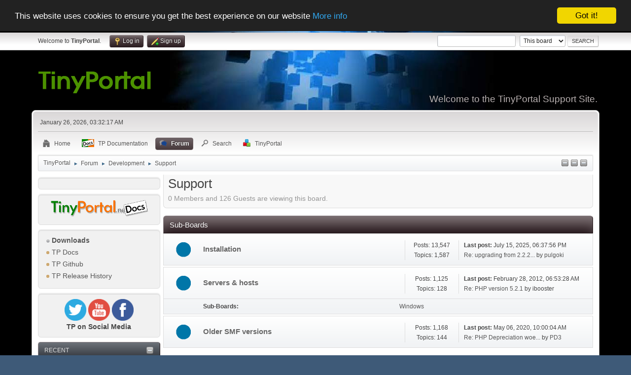

--- FILE ---
content_type: text/html; charset=UTF-8
request_url: https://www.tinyportal.net/index.php?PHPSESSID=3508fa7186f26d05fbeac9dd258efc38&board=25.0;sort=last_post
body_size: 11654
content:
<!DOCTYPE html>
<html lang="en-US">
<head>
	<meta charset="UTF-8">
	<link rel="stylesheet" href="https://www.tinyportal.net/Themes/tinyportal-theme/css/index.css?smf216_1755542509">
	<link rel="stylesheet" href="https://www.tinyportal.net/Themes/default/css/jquery.sceditor.css?smf216_1755542509">
	<link rel="stylesheet" href="https://www.tinyportal.net/Themes/default/css/topicsolved.css?smf216_1755542509">
	<link rel="stylesheet" href="https://www.tinyportal.net/Themes/tinyportal-theme/css/responsive.css?smf216_1755542509">
	<style>
	.postarea .bbc_img, .list_posts .bbc_img, .post .inner .bbc_img, form#reported_posts .bbc_img, #preview_body .bbc_img { max-width: min(100%,600px); }
	
	.postarea .bbc_img, .list_posts .bbc_img, .post .inner .bbc_img, form#reported_posts .bbc_img, #preview_body .bbc_img { max-height: 600px; }
	
			#top_section .inner_wrap, #wrapper, #header, #footer .inner_wrap
			{
				max-width:90%;
				width: unset;
			}
			#footer, #top_section
			{
				padding-left: 2px;
				padding-right: 2px;
			}
			@media screen and (max-width: 1200px)
			{
				#top_section .inner_wrap, #wrapper, #header, #footer .inner_wrap
				{
					max-width: unset;
					width: 100%;
				}
			}
		
	
	</style>
	<script>
		var smf_theme_url = "https://www.tinyportal.net/Themes/tinyportal-theme";
		var smf_default_theme_url = "https://www.tinyportal.net/Themes/default";
		var smf_images_url = "https://www.tinyportal.net/Themes/tinyportal-theme/images";
		var smf_smileys_url = "https://www.tinyportal.net/Smileys";
		var smf_smiley_sets = "default,aaron,akyhne,alive";
		var smf_smiley_sets_default = "alive";
		var smf_avatars_url = "https://www.tinyportal.net/avatars";
		var smf_scripturl = "https://www.tinyportal.net/index.php?PHPSESSID=3508fa7186f26d05fbeac9dd258efc38&amp;";
		var smf_iso_case_folding = false;
		var smf_charset = "UTF-8";
		var smf_session_id = "5eb95df6683ee15eaa3cabece9b8146b";
		var smf_session_var = "a60b1f9dda";
		var smf_member_id = 0;
		var ajax_notification_text = 'Loading...';
		var help_popup_heading_text = 'A little lost? Let me explain:';
		var banned_text = 'Sorry Guest, you are banned from using this forum!';
		var smf_txt_expand = 'Expand';
		var smf_txt_shrink = 'Shrink';
		var smf_collapseAlt = 'Hide';
		var smf_expandAlt = 'Show';
		var smf_quote_expand = false;
		var allow_xhjr_credentials = true;
	</script>
	<script src="https://ajax.googleapis.com/ajax/libs/jquery/3.6.3/jquery.min.js"></script>
	<script src="https://www.tinyportal.net/Themes/default/scripts/smf_jquery_plugins.js?smf216_1755542509"></script>
	<script src="https://www.tinyportal.net/Themes/default/scripts/script.js?smf216_1755542509"></script>
	<script src="https://www.tinyportal.net/Themes/tinyportal-theme/scripts/theme.js?smf216_1755542509"></script>
	<script src="https://www.tinyportal.net/Themes/default/scripts/topic.js?smf216_1755542509"></script>
	<script>
	var smf_you_sure ='Are you sure you want to do this?';
	</script>
	<title>Support</title>
	<meta name="viewport" content="width=device-width, initial-scale=1">
	<meta property="og:site_name" content="TinyPortal">
	<meta property="og:title" content="Support">
	<meta name="keywords" content="Tinyportal, Support, portal, code, CMS, help, SMF, themes, design, ">
	<meta property="og:url" content="https://www.tinyportal.net/index.php?PHPSESSID=3508fa7186f26d05fbeac9dd258efc38&amp;board=25.0">
	<meta property="og:image" content="https://www.tinyportal.net//Themes/tinyportal-theme/images/tpogimage.png">
	<meta property="og:description" content="Support">
	<meta name="description" content="Support">
	<meta name="theme-color" content="#557EA0">
	<meta name="robots" content="noindex">
	<link rel="canonical" href="https://www.tinyportal.net/index.php?board=25.0">
	<link rel="help" href="https://www.tinyportal.net/index.php?PHPSESSID=3508fa7186f26d05fbeac9dd258efc38&amp;action=help">
	<link rel="contents" href="https://www.tinyportal.net/index.php?PHPSESSID=3508fa7186f26d05fbeac9dd258efc38&amp;">
	<link rel="search" href="https://www.tinyportal.net/index.php?PHPSESSID=3508fa7186f26d05fbeac9dd258efc38&amp;action=search">
	<link rel="alternate" type="application/rss+xml" title="TinyPortal - RSS" href="https://www.tinyportal.net/index.php?PHPSESSID=3508fa7186f26d05fbeac9dd258efc38&amp;action=.xml;type=rss2;board=25">
	<link rel="alternate" type="application/atom+xml" title="TinyPortal - Atom" href="https://www.tinyportal.net/index.php?PHPSESSID=3508fa7186f26d05fbeac9dd258efc38&amp;action=.xml;type=atom;board=25">
	<link rel="next" href="https://www.tinyportal.net/index.php?PHPSESSID=3508fa7186f26d05fbeac9dd258efc38&amp;board=25.25">
	<link rel="index" href="https://www.tinyportal.net/index.php?PHPSESSID=3508fa7186f26d05fbeac9dd258efc38&amp;board=25.0"><meta name="viewport" content="width=device-width, initial-scale=1.0"/><link rel="stylesheet" type="text/css" href="https://www.tinyportal.net/Themes/default/css/tp-colors.css?v302" /><link rel="stylesheet" type="text/css" href="https://www.tinyportal.net/Themes/default/css/tp-style.css?v302" /><link rel="stylesheet" type="text/css" href="https://www.tinyportal.net/Themes/tinyportal-theme/css/tp-custom.css?v302" />
			<style type="text/css">
				#tpleftbarHeader,
				#tprightbarHeader,
				#tptopbarHeader,
				#tpcenterbarHeader,
				#tpfrontbarHeader,
				#tplowerbarHeader,
				#tpbottombarHeader {
					padding-bottom: 4px;
				}

				#tpleftbarHeader {
					margin-right: 4px;
				}

				#tprightbarHeader {
					margin-left: 4px;
				}

			</style>
        <script type="text/javascript"><!-- // --><![CDATA[
            window.setInterval("TPupdateShouts('fetch', 89)", 60000);
        // ]]></script>
            <script type="text/javascript"><!-- // --><![CDATA[
                $(document).ready(function() {
                    $("#tp_shout_89").keypress(function(event) {
                        if(event.which == 13 && !event.shiftKey) {
                            tp_shout_key_press = true;
                            // set a 100 millisecond timeout for the next key press
                            window.setTimeout(function() { tp_shout_key_press = false; $("#tp_shout_89").setCursorPosition(0,0);}, 100);
                            TPupdateShouts('save' , 89);
                        }
                    });
                });
            // ]]></script>
		<script type="text/javascript"><!-- // --><![CDATA[
        $(document).ready(function() {
            $("#tp_shoutframe_89").parent().scrollTop(0);
        });
        // ]]></script>
        <script type="text/javascript"><!-- // --><![CDATA[
            var tp_images_url = "https://www.tinyportal.net/Themes/tinyportal-theme/images/tinyportal";
            var tp_session_id = "5eb95df6683ee15eaa3cabece9b8146b";
            var tp_session_var = "a60b1f9dda";
            var tp_shout_key_press = false;
            var current_header_smiley = false;var current_header_bbc = false;
        // ]]></script>
        <script type="text/javascript" src="https://www.tinyportal.net/Themes/default/scripts/tinyportal/TPShout.js?v302"></script><link rel="stylesheet" type="text/css" href="https://www.tinyportal.net/Themes/default/css/tp-shout.css?v302" />
	  <script type="text/javascript"><!-- // --><![CDATA[
		
		var tpPanels = new Array();
		function togglepanel( targetID )
		{
			var pstate = 0;
			var panel = targetID;
			var img = "toggle_" + targetID;
			var ap = 0;

			if ( document.getElementById && (0 !== panel.length) ) {
				target = document.getElementById( panel );
                if ( target !== null ) {
                    if ( target.style.display == "none" ) {
                        target.style.display = "";
                        pstate = 1;
                        removeFromArray(targetID, tpPanels);
                        document.cookie="tp_panels=" + tpPanels.join(",") + "; expires=Wednesday, 01-Aug-2040 08:00:00 GMT";
                        var image = document.getElementById(img);
                        if(image !== null) {
                            image.src = 'https://www.tinyportal.net/Themes/tinyportal-theme/images/tinyportal/TPupshrink.png';
                        }
                    }
                    else {
                        target.style.display = "none";
                        pstate = 0;
                        tpPanels.push(targetID);
                        document.cookie="tp_panels=" + tpPanels.join(",") + "; expires=Wednesday, 01-Aug-2040 08:00:00 GMT";
                        var image = document.getElementById(img);
                        if(image !== null) {
                            image.src = 'https://www.tinyportal.net/Themes/tinyportal-theme/images/tinyportal/TPupshrink2.png';
                        }
                    }
                }
			}
		}
		function removeFromArray(value, array){
			for(var x=0;x<array.length;x++){
				if(array[x]==value){
					array.splice(x, 1);
				}
			}
			return array;
		}
		function inArray(value, array){
			for(var x=0;x<array.length;x++){
				if(array[x]==value){
					return 1;
				}
			}
			return 0;
		}
	// ]]></script>
</head>
<body id="chrome" class="action_forum board_25">
<div id="footerfix">
	<div id="top_section">
		<div class="inner_wrap">
			<ul class="floatleft" id="top_info">
				<li class="welcome">
					Welcome to <strong>TinyPortal</strong>.
				</li>
				<li class="button_login">
					<a href="https://www.tinyportal.net/index.php?PHPSESSID=3508fa7186f26d05fbeac9dd258efc38&amp;action=login" class="open" onclick="return reqOverlayDiv(this.href, 'Log in', 'login');">
						<span class="main_icons login"></span>
						<span class="textmenu">Log in</span>
					</a>
				</li>
				<li class="button_signup">
					<a href="https://www.tinyportal.net/index.php?PHPSESSID=3508fa7186f26d05fbeac9dd258efc38&amp;action=signup" class="open">
						<span class="main_icons regcenter"></span>
						<span class="textmenu">Sign up</span>
					</a>
				</li>
			</ul>
			<form id="search_form" class="floatright" action="https://www.tinyportal.net/index.php?PHPSESSID=3508fa7186f26d05fbeac9dd258efc38&amp;action=search2" method="post" accept-charset="UTF-8">
				<input type="search" name="search" value="">&nbsp;
				<select name="search_selection">
					<option value="all">Entire forum </option>
					<option value="board" selected>This board</option>
				</select>
				<input type="hidden" name="sd_brd" value="25">
				<input type="submit" name="search2" value="Search" class="button">
				<input type="hidden" name="advanced" value="0">
			</form>
		</div><!-- .inner_wrap -->
	</div><!-- #top_section -->
	<div id="header">
		<h1 class="forumtitle">
			<a id="top" href="https://www.tinyportal.net/index.php?PHPSESSID=3508fa7186f26d05fbeac9dd258efc38&amp;"><img src="https://www.tinyportal.net//Themes/tinyportal-theme/images/logo_light.png" alt="TinyPortal"></a>
		</h1>
		<div id="siteslogan">Welcome to the TinyPortal Support Site.</div>
	</div>
	<div id="wrapper">
		<div id="upper_section">
			<div id="inner_section">
				<div id="inner_wrap" class="hide_720">
					<div class="user">
						<time datetime="2026-01-26T03:32:17Z">January 26, 2026, 03:32:17 AM</time>
					</div>
				</div>
				<a class="mobile_user_menu">
					<span class="menu_icon"></span>
					<span class="text_menu">Main Menu</span>
				</a>
				<div id="main_menu">
					<div id="mobile_user_menu" class="popup_container">
						<div class="popup_window description">
							<div class="popup_heading">Main Menu
								<a href="javascript:void(0);" class="main_icons hide_popup"></a>
							</div>
							
					<ul class="dropmenu menu_nav">
						<li class="button_home">
							<a href="https://www.tinyportal.net/index.php?PHPSESSID=3508fa7186f26d05fbeac9dd258efc38&amp;">
								<span class="main_icons home"></span><span class="textmenu">Home</span>
							</a>
						</li>
						<li class="button_tpbutton1">
							<a href="https://www.tinyportal.net/docs/index.php" target="">
								<img src="https://www.tinyportal.net/Themes/default/images//docs.png" alt=""><span class="textmenu">TP Documentation</span>
							</a>
						</li>
						<li class="button_forum">
							<a class="active" href="https://www.tinyportal.net/index.php?PHPSESSID=3508fa7186f26d05fbeac9dd258efc38&amp;action=forum">
								<span class="main_icons menu_tpforum"></span><span class="textmenu">Forum</span>
							</a>
						</li>
						<li class="button_search">
							<a href="https://www.tinyportal.net/index.php?PHPSESSID=3508fa7186f26d05fbeac9dd258efc38&amp;action=search">
								<span class="main_icons search"></span><span class="textmenu">Search</span>
							</a>
						</li>
						<li class="button_tpadmin subsections">
							<a href="#">
								<img src="https://www.tinyportal.net/Themes/default/images/tinyportal/menu_tp.png" alt=""><span class="textmenu">TinyPortal</span>
							</a>
							<ul>
								<li>
									<a href="https://www.tinyportal.net/index.php?PHPSESSID=3508fa7186f26d05fbeac9dd258efc38&amp;action=tportal;sa=download;dl">
										Downloads
									</a>
								</li>
							</ul>
						</li>
					</ul><!-- .menu_nav -->
						</div>
					</div>
				</div>
				<div class="navigate_section"><ul><li class="tp_upshrink">
	<a title="Left panel" style="cursor: pointer;" onclick="togglepanel('tpleftbarHeader');togglepanel('')">
		<img id="toggle_tpleftbarHeader" src="https://www.tinyportal.net/Themes/tinyportal-theme/images/tinyportal/TPupshrink.png" alt="*" />
	</a>
	<a title="Lower panel" style="cursor: pointer;" onclick="togglepanel('tplowerbarHeader');togglepanel('')">
		<img id="toggle_tplowerbarHeader" src="https://www.tinyportal.net/Themes/tinyportal-theme/images/tinyportal/TPupshrink.png" alt="*" />
	</a>
	<a title="Bottom panel" style="cursor: pointer;" onclick="togglepanel('tpbottombarHeader');togglepanel('')">
		<img id="toggle_tpbottombarHeader" src="https://www.tinyportal.net/Themes/tinyportal-theme/images/tinyportal/TPupshrink.png" alt="*" />
	</a></li>
						<li>
							<a href="https://www.tinyportal.net/index.php?PHPSESSID=3508fa7186f26d05fbeac9dd258efc38&amp;"><span>TinyPortal</span></a>
						</li>
						<li>
							<span class="dividers"> &#9658; </span>
							<a href="https://www.tinyportal.net/index.php?PHPSESSID=3508fa7186f26d05fbeac9dd258efc38&amp;action=forum"><span>Forum</span></a>
						</li>
						<li>
							<span class="dividers"> &#9658; </span>
							<a href="https://www.tinyportal.net/index.php?PHPSESSID=3508fa7186f26d05fbeac9dd258efc38&amp;action=forum#c5"><span>Development</span></a>
						</li>
						<li class="last">
							<span class="dividers"> &#9658; </span>
							<a href="https://www.tinyportal.net/index.php?PHPSESSID=3508fa7186f26d05fbeac9dd258efc38&amp;board=25.0"><span>Support</span></a>
						</li>
					</ul>
				</div><!-- .navigate_section -->
			</div><!-- #inner_section -->
		</div><!-- #upper_section -->
		<div id="content_section">
			<div id="main_content_section">
	<div class="lrs leftpanelOn">
		<div id="mainContainer">
			<div id="tpleftbarHeader"class="tp_panelcolumn" style="width:250px;" >
				<div class="vert  block_leftcontainer scriptbox"  id="scriptbox_Languageblock">
	<div class="tborder tp_leftblock_frame">
		<div class="tp_leftblock_body" id="block106"><div><div class="windowbg tp_block21"><div class="tp_blockbody" ><center><div id="google_translate_element"></div><script>
function googleTranslateElementInit() {
  new google.translate.TranslateElement({
    pageLanguage: 'en'
  }, 'google_translate_element');
}
</script><script src="https://translate.google.com/translate_a/element.js?cb=googleTranslateElementInit"></script></center></div></div></div>
		</div>
	</div>
	</div><div class="vert  block_leftcontainer scriptbox"  id="scriptbox_notitle">
	<div class="tborder tp_leftblock_frame">
		<div class="tp_leftblock_body" id="block113"><div><div class="windowbg tp_block21"><div class="tp_blockbody" ><center><a href="https://www.tinyportal.net/docs/index.php" target="_blank"><img src="https://www.tinyportal.net/docs/gallery/34_17_08_18_9_10_03.png" width="90%" alt="TP-Docs" border="0"></a></center></div></div></div>
		</div>
	</div>
	</div><div class="vert  block_leftcontainer"  id="block_sitemap">
	<div class="tborder tp_leftblock_frame">
		<div class="tp_leftblock_body" id="block3"><div><div class="windowbg tp_block21"><div class="tp_blockbody" >
	<div class="tborder">
		<ul class="tp_sitemap"><li><a class="tp_sitemapheader" href="https://www.tinyportal.net/index.php?PHPSESSID=3508fa7186f26d05fbeac9dd258efc38&amp;action=tportal;sa=download;dl"><img src="https://www.tinyportal.net/Themes/tinyportal-theme/images/tinyportal/TPmodule2.png" alt="" /> Downloads</a></li><li><a class="" href="https://www.tinyportal.net/docs/index.php"target="_blank"><img src="https://www.tinyportal.net/Themes/tinyportal-theme/images/tinyportal/TPdivider.png" alt="" /> TP Docs</a></li><li><a class="" href="https://github.com/Tinyportal"target="_blank"><img src="https://www.tinyportal.net/Themes/tinyportal-theme/images/tinyportal/TPdivider.png" alt="" /> TP Github</a></li><li><a class="" href="https://www.tinyportal.net/index.php?PHPSESSID=3508fa7186f26d05fbeac9dd258efc38&amp;page=release-history"><img src="https://www.tinyportal.net/Themes/tinyportal-theme/images/tinyportal/TPdivider.png" alt="" /> TP Release History</a></li>
		</ul>
	</div></div></div></div>
		</div>
	</div>
	</div><div class="vert  block_leftcontainer scriptbox"  id="scriptbox_eHost">
	<div class="tborder tp_leftblock_frame">
		<div class="tp_leftblock_body" id="block54"><div><div class="windowbg tp_block21"><div class="tp_blockbody" ><center>
<div>

<a href="https://twitter.com/Tiny_Portal" target="_blank"><img src="https://www.tinyportal.net/Themes/tinyportal-theme/images/twitter.png" alt="HTML5 Icon" style="width:20%;height:20%;"></a>

<a href="https://www.youtube.com/channel/UCGvK_Pw5Yce-5JVB6bCIBqg" target="_blank"><img src="https://www.tinyportal.net/Themes/tinyportal-theme/images/youtube.png" alt="HTML5 Icon" style="width:20%;height:20%;"></a>

<a href="https://www.facebook.com/TinyPortal-107474527385264/?view_public_for=107474527385264" target="_blank"><img src="https://www.tinyportal.net/Themes/tinyportal-theme/images/facebook.png" alt="HTML5 Icon" style="width:20%;height:20%;"></a>
		
</div>

<strong>TP on Social Media</strong></center>

</div></div></div>
		</div>
	</div>
	</div><div class="vert  block_leftcontainer"  id="block_recentbox">
	<div class="tborder tp_leftblock_frame"><div class="title_bar"><h3 class="titlebg"><a href="javascript:void(0);return%20false" onclick="toggle('4'); return false"><img class="tp_edit" id="blockcollapse4" src="https://www.tinyportal.net/Themes/tinyportal-theme/images/tinyportal/TPcollapse.png" alt="" title="Collapse or expand block" /></a>Recent</h3></div>
		<div class="tp_leftblock_body" id="block4"><div><div class="windowbg tp_block21"><div class="tp_blockbody" >
		<ul class="tp_recenttopics" style="margin: 0; padding: 0;">
			<li>
				<span class="tp_avatar"><a  style="color:#bc23c7;" href="https://www.tinyportal.net/index.php?PHPSESSID=3508fa7186f26d05fbeac9dd258efc38&amp;action=profile;u=58016"><img class="avatar" src="https://secure.gravatar.com/avatar/d8b205e3b1d4dddc2cd19a57bb8fa2c9?rating=PG&default=mm&s=80" alt=""></a></span><a href="https://www.tinyportal.net/index.php?PHPSESSID=3508fa7186f26d05fbeac9dd258efc38&amp;topic=37035.msg305068;topicseen#new" title="TinyPortal 3.0.3">TinyPortal 3.0.3</a>
				 by <b><a  style="color:#bc23c7;" href="https://www.tinyportal.net/index.php?PHPSESSID=3508fa7186f26d05fbeac9dd258efc38&amp;action=profile;u=58016">@rjen</a></b>
				 <br><span class="smalltext">[January 25, 2026, 08:24:12 PM]</span>
				</li>
			<li>
				<span class="tp_avatar"><a  style="color:#FF0000;" href="https://www.tinyportal.net/index.php?PHPSESSID=3508fa7186f26d05fbeac9dd258efc38&amp;action=profile;u=58750"><img class="avatar" src="https://www.tinyportal.net/avatars/default.png" alt=""></a></span><a href="https://www.tinyportal.net/index.php?PHPSESSID=3508fa7186f26d05fbeac9dd258efc38&amp;topic=37034.msg305065;topicseen#new" title="RSS Feed Error Log Entries">RSS Feed Error Log Entries</a>
				 by <b><a  style="color:#FF0000;" href="https://www.tinyportal.net/index.php?PHPSESSID=3508fa7186f26d05fbeac9dd258efc38&amp;action=profile;u=58750">tino</a></b>
				 <br><span class="smalltext">[January 21, 2026, 09:24:07 PM]</span>
				</li>
			<li>
				<span class="tp_avatar"><a  style="color:#bc23c7;" href="https://www.tinyportal.net/index.php?PHPSESSID=3508fa7186f26d05fbeac9dd258efc38&amp;action=profile;u=58016"><img class="avatar" src="https://secure.gravatar.com/avatar/d8b205e3b1d4dddc2cd19a57bb8fa2c9?rating=PG&default=mm&s=80" alt=""></a></span><a href="https://www.tinyportal.net/index.php?PHPSESSID=3508fa7186f26d05fbeac9dd258efc38&amp;topic=37027.msg305060;topicseen#new" title="validator.w3.org shows no space between attributes in TP block">validator.w3.org shows no space between attributes...</a>
				 by <b><a  style="color:#bc23c7;" href="https://www.tinyportal.net/index.php?PHPSESSID=3508fa7186f26d05fbeac9dd258efc38&amp;action=profile;u=58016">@rjen</a></b>
				 <br><span class="smalltext">[January 16, 2026, 05:43:16 PM]</span>
				</li>
			<li>
				<span class="tp_avatar"><a  style="color:#FF0000;" href="https://www.tinyportal.net/index.php?PHPSESSID=3508fa7186f26d05fbeac9dd258efc38&amp;action=profile;u=58750"><img class="avatar" src="https://www.tinyportal.net/avatars/default.png" alt=""></a></span><a href="https://www.tinyportal.net/index.php?PHPSESSID=3508fa7186f26d05fbeac9dd258efc38&amp;topic=37008.msg305058;topicseen#new" title="RSS">RSS</a>
				 by <b><a  style="color:#FF0000;" href="https://www.tinyportal.net/index.php?PHPSESSID=3508fa7186f26d05fbeac9dd258efc38&amp;action=profile;u=58750">tino</a></b>
				 <br><span class="smalltext">[January 14, 2026, 01:40:56 PM]</span>
				</li>
			<li>
				<span class="tp_avatar"><a  style="color:#bc23c7;" href="https://www.tinyportal.net/index.php?PHPSESSID=3508fa7186f26d05fbeac9dd258efc38&amp;action=profile;u=58016"><img class="avatar" src="https://secure.gravatar.com/avatar/d8b205e3b1d4dddc2cd19a57bb8fa2c9?rating=PG&default=mm&s=80" alt=""></a></span><a href="https://www.tinyportal.net/index.php?PHPSESSID=3508fa7186f26d05fbeac9dd258efc38&amp;topic=37033.msg305056;topicseen#new" title="How to add &quot;Re:&quot; prefix for replies in &quot;Recent Topics&quot; block?">How to add &quot;Re:&quot; prefix for replies...</a>
				 by <b><a  style="color:#bc23c7;" href="https://www.tinyportal.net/index.php?PHPSESSID=3508fa7186f26d05fbeac9dd258efc38&amp;action=profile;u=58016">@rjen</a></b>
				 <br><span class="smalltext">[January 11, 2026, 10:06:19 PM]</span>
				</li>
			<li>
				<span class="tp_avatar"><a  style="color:#bc23c7;" href="https://www.tinyportal.net/index.php?PHPSESSID=3508fa7186f26d05fbeac9dd258efc38&amp;action=profile;u=58016"><img class="avatar" src="https://secure.gravatar.com/avatar/d8b205e3b1d4dddc2cd19a57bb8fa2c9?rating=PG&default=mm&s=80" alt=""></a></span><a href="https://www.tinyportal.net/index.php?PHPSESSID=3508fa7186f26d05fbeac9dd258efc38&amp;topic=37032.msg305054;topicseen#new" title="Most Read Articles">Most Read Articles</a>
				 by <b><a  style="color:#bc23c7;" href="https://www.tinyportal.net/index.php?PHPSESSID=3508fa7186f26d05fbeac9dd258efc38&amp;action=profile;u=58016">@rjen</a></b>
				 <br><span class="smalltext">[January 09, 2026, 08:27:33 AM]</span>
				</li>
			<li>
				<span class="tp_avatar"><a  style="color:#bc23c7;" href="https://www.tinyportal.net/index.php?PHPSESSID=3508fa7186f26d05fbeac9dd258efc38&amp;action=profile;u=58016"><img class="avatar" src="https://secure.gravatar.com/avatar/d8b205e3b1d4dddc2cd19a57bb8fa2c9?rating=PG&default=mm&s=80" alt=""></a></span><a href="https://www.tinyportal.net/index.php?PHPSESSID=3508fa7186f26d05fbeac9dd258efc38&amp;topic=37031.msg305051;topicseen#new" title="Tiny Portal theme?">Tiny Portal theme?</a>
				 by <b><a  style="color:#bc23c7;" href="https://www.tinyportal.net/index.php?PHPSESSID=3508fa7186f26d05fbeac9dd258efc38&amp;action=profile;u=58016">@rjen</a></b>
				 <br><span class="smalltext">[January 06, 2026, 05:47:27 PM]</span>
				</li>
			<li>
				<span class="tp_avatar"><a  style="color:#bc23c7;" href="https://www.tinyportal.net/index.php?PHPSESSID=3508fa7186f26d05fbeac9dd258efc38&amp;action=profile;u=58016"><img class="avatar" src="https://secure.gravatar.com/avatar/d8b205e3b1d4dddc2cd19a57bb8fa2c9?rating=PG&default=mm&s=80" alt=""></a></span><a href="https://www.tinyportal.net/index.php?PHPSESSID=3508fa7186f26d05fbeac9dd258efc38&amp;topic=37028.msg305045;topicseen#new" title="Recent Topics block in two columns?">Recent Topics block in two columns?</a>
				 by <b><a  style="color:#bc23c7;" href="https://www.tinyportal.net/index.php?PHPSESSID=3508fa7186f26d05fbeac9dd258efc38&amp;action=profile;u=58016">@rjen</a></b>
				 <br><span class="smalltext">[January 04, 2026, 08:22:15 PM]</span>
				</li>
			<li>
				<span class="tp_avatar"><a href="https://www.tinyportal.net/index.php?PHPSESSID=3508fa7186f26d05fbeac9dd258efc38&amp;action=profile;u=53025"><img class="avatar" src="https://www.tinyportal.net/custom-avatars/avatar_53025_1763515951.png" alt=""></a></span><a href="https://www.tinyportal.net/index.php?PHPSESSID=3508fa7186f26d05fbeac9dd258efc38&amp;topic=37023.msg305030;topicseen#new" title="TinyPortal 3.0.2 PT">TinyPortal 3.0.2 PT</a>
				 by <b><a href="https://www.tinyportal.net/index.php?PHPSESSID=3508fa7186f26d05fbeac9dd258efc38&amp;action=profile;u=53025">candidosa2</a></b>
				 <br><span class="smalltext">[December 13, 2025, 11:09:52 AM]</span>
				</li>
			<li style="border: none; margin-bottom: 0;padding-bottom: 0;">
				<span class="tp_avatar"><a href="https://www.tinyportal.net/index.php?PHPSESSID=3508fa7186f26d05fbeac9dd258efc38&amp;action=profile;u=53025"><img class="avatar" src="https://www.tinyportal.net/custom-avatars/avatar_53025_1763515951.png" alt=""></a></span><a href="https://www.tinyportal.net/index.php?PHPSESSID=3508fa7186f26d05fbeac9dd258efc38&amp;topic=37026.msg305029;topicseen#new" title="Tutorial: TinyPortal em Português (sem acesso ao FTP)">Tutorial: TinyPortal em Português (sem acesso...</a>
				 by <b><a href="https://www.tinyportal.net/index.php?PHPSESSID=3508fa7186f26d05fbeac9dd258efc38&amp;action=profile;u=53025">candidosa2</a></b>
				 <br><span class="smalltext">[December 13, 2025, 11:07:56 AM]</span>
				</li>
		</ul></div></div></div>
		</div>
	</div>
	</div><div class="vert  block_leftcontainer"  id="block_userbox">
	<div class="tborder tp_leftblock_frame"><div class="title_bar"><h3 class="titlebg"><a href="javascript:void(0);return%20false" onclick="toggle('1'); return false"><img class="tp_edit" id="blockcollapse1" src="https://www.tinyportal.net/Themes/tinyportal-theme/images/tinyportal/TPcollapse.png" alt="" title="Collapse or expand block" /></a><a class="subject"  href="https://www.tinyportal.net/index.php?PHPSESSID=3508fa7186f26d05fbeac9dd258efc38&amp;action=login">User</a></h3></div>
		<div class="tp_leftblock_body" id="block1"><div><div class="windowbg tp_block21"><div class="tp_blockbody" >
	<div class="tp_userblock">
		<div style="line-height: 1.4em;">
			Welcome to <strong>TinyPortal</strong>. Please <a href="https://www.tinyportal.net/index.php?PHPSESSID=3508fa7186f26d05fbeac9dd258efc38&amp;action=login" onclick="return reqOverlayDiv(this.href, 'Log in');">login</a> or <a href="https://www.tinyportal.net/index.php?PHPSESSID=3508fa7186f26d05fbeac9dd258efc38&amp;action=signup">sign up</a>.<br><br>
		</div>
		<form class="login" action="https://www.tinyportal.net/index.php?PHPSESSID=3508fa7186f26d05fbeac9dd258efc38&amp;action=login2" method="post" accept-charset="UTF-8">
			<input type="text" class="input_text" name="user" size="10" style="max-width: 45%!important;"/> <input type="password" class="input_password" name="passwrd" size="10" style="max-width: 45%!important;"/><br>
			<select name="cookielength" id="cookielength">
				<option value="3153600">Forever</option>
				<option value="60" selected>1 Hour</option>
				<option value="1440">1 Day</option>
				<option value="10080">1 Week</option>
				<option value="43200">1 Month</option>
			</select>
				<div style="line-height: 1.4em;" class="middletext">Login with username, password and session length</div>
			<p><input type="submit" value="Log in" class="button"></p>
			<p class="smalltext"><a href="https://www.tinyportal.net/index.php?PHPSESSID=3508fa7186f26d05fbeac9dd258efc38&amp;action=reminder">Forgot your password?</a></p>
			<input type="hidden" name="a60b1f9dda" value="5eb95df6683ee15eaa3cabece9b8146b" />
			<input type="hidden" name="e48e282" value="aa80ed312c0340b1d84d0e2142c3fe66">
		</form>
		</div></div></div></div>
		</div>
	</div>
	</div><div class="vert  block_leftcontainer"  id="block_statsbox">
	<div class="tborder tp_leftblock_frame"><div class="title_bar"><h3 class="titlebg"><a href="javascript:void(0);return%20false" onclick="toggle('5'); return false"><img class="tp_edit" id="blockcollapse5" src="https://www.tinyportal.net/Themes/tinyportal-theme/images/tinyportal/TPcollapse.png" alt="" title="Collapse or expand block" /></a><a class="subject"  href="https://www.tinyportal.net/index.php?PHPSESSID=3508fa7186f26d05fbeac9dd258efc38&amp;action=stats">Stats</a></h3></div>
		<div class="tp_leftblock_body" id="block5"><div><div class="windowbg tp_block21"><div class="tp_blockbody" >
	<div class="tp_statsblock">
		<h5 class="mlist"><a href="https://www.tinyportal.net/index.php?PHPSESSID=3508fa7186f26d05fbeac9dd258efc38&amp;action=mlist">Members</a></h5>
		<ul class="tp_stats_members">
			<li>Total Members: 3,963</li>
			<li>Latest: <a href="https://www.tinyportal.net/index.php?PHPSESSID=3508fa7186f26d05fbeac9dd258efc38&amp;action=profile;u=59413"><strong>BiZaJe</strong></a></li>
		</ul>
		<h5 class="stats"><a href="https://www.tinyportal.net/index.php?PHPSESSID=3508fa7186f26d05fbeac9dd258efc38&amp;action=stats">Stats</a></h5>
		<ul class="tp_stats_forum">
			<li>Total Posts: 195,911</li>
			<li>Total Topics: 21,307</li>
			<li>Online today: 871</li>
			<li>Online ever: 8,223&nbsp;(February 19, 2025, 04:35:35 AM)</li>
		</ul>
		<h5 class="online"><a href="https://www.tinyportal.net/index.php?PHPSESSID=3508fa7186f26d05fbeac9dd258efc38&amp;action=who">Users Online</a></h5>
		<ul class="tp_stats_users">
			<li>Users: 0</li>
			<li>Guests: 655</li>
			<li>Total: 655</li>
		</ul>
	</div></div></div></div>
		</div>
	</div>
	</div><script type="text/javascript"><!-- // --><![CDATA[
				function toggle( targetId )
				{
					var state = 0;
					var blockname = "block" + targetId;
					var blockimage = "blockcollapse" + targetId;

					if ( document.getElementById ) {
						target = document.getElementById( blockname );
						if ( target.style.display == "none" ) {
							target.style.display = "";
							state = 1;
						}
						else {
							target.style.display = "none";
							state = 0;
						}

						document.getElementById( blockimage ).src = "https://www.tinyportal.net/Themes/tinyportal-theme/images/tinyportal" + (state ? "/TPcollapse.png" : "/TPexpand.png");
						var tempImage = new Image();
						tempImage.src = "https://www.tinyportal.net/index.php?PHPSESSID=3508fa7186f26d05fbeac9dd258efc38&amp;action=tportal;sa=upshrink;id=" + targetId + ";state=" + state + ";" + (new Date().getTime());

					}
				}
			// ]]></script>
			</div><!-- #tpleftbarHeader -->
			<div id="tpcenterContainer">
				<div id="tpcontentHeader">
                </div><!-- #tpcontentHeader --><div id="display_head" class="information">
			<h2 class="display_title">Support</h2>
			<p>0 Members and 126 Guests are viewing this board.
			</p>
		</div>
	<div id="board_25_childboards" class="boardindex_table main_container">
		<div class="cat_bar">
			<h3 class="catbg">Sub-Boards</h3>
		</div>
		<div id="board_110" class="up_contain ">
			<div class="board_icon">
				
		<a href="https://www.tinyportal.net/index.php?PHPSESSID=3508fa7186f26d05fbeac9dd258efc38&amp;board=110.0" class="board_on" title="New Posts"></a>
			</div>
			<div class="info">
				
		<a class="subject mobile_subject" href="https://www.tinyportal.net/index.php?PHPSESSID=3508fa7186f26d05fbeac9dd258efc38&amp;board=110.0" id="b110">
			Installation
		</a>
		<div class="board_description"></div>
			</div><!-- .info -->
			<div class="board_stats">
				
		<p>
			Posts: 13,547<br>Topics: 1,587
		</p>
			</div>
			<div class="lastpost">
				
			<p><strong>Last post: </strong>July 15, 2025, 06:37:56 PM <span class="postby"><a href="https://www.tinyportal.net/index.php?PHPSESSID=3508fa7186f26d05fbeac9dd258efc38&amp;topic=37012.msg304987#new" title="Re: upgrading from 2.2.2 -&gt; 2.3.1? ">Re: upgrading from 2.2.2...</a> by <a href="https://www.tinyportal.net/index.php?PHPSESSID=3508fa7186f26d05fbeac9dd258efc38&amp;action=profile;u=59169">pulgoki</a></span></p>
			</div>
		</div><!-- #board_[id] -->
		<div id="board_70" class="up_contain ">
			<div class="board_icon">
				
		<a href="https://www.tinyportal.net/index.php?PHPSESSID=3508fa7186f26d05fbeac9dd258efc38&amp;board=70.0" class="board_on" title="New Posts"></a>
			</div>
			<div class="info">
				
		<a class="subject mobile_subject" href="https://www.tinyportal.net/index.php?PHPSESSID=3508fa7186f26d05fbeac9dd258efc38&amp;board=70.0" id="b70">
			Servers &amp; hosts
		</a>
		<div class="board_description"></div>
			</div><!-- .info -->
			<div class="board_stats">
				
		<p>
			Posts: 1,125<br>Topics: 128
		</p>
			</div>
			<div class="lastpost">
				
			<p><strong>Last post: </strong>February 28, 2012, 06:53:28 AM <span class="postby"><a href="https://www.tinyportal.net/index.php?PHPSESSID=3508fa7186f26d05fbeac9dd258efc38&amp;topic=13184.msg277577#new" title="Re: PHP version 5.2.1">Re: PHP version 5.2.1</a> by ibooster</span></p>
			</div>
			<div id="board_70_children" class="children">
				<p><strong id="child_list_70">Sub-Boards</strong><span><a href="https://www.tinyportal.net/index.php?PHPSESSID=3508fa7186f26d05fbeac9dd258efc38&amp;board=69.0" title="No New Posts (Topics: 20, Posts: 162)">Windows</a></span></p>
			</div>
		</div><!-- #board_[id] -->
		<div id="board_59" class="up_contain ">
			<div class="board_icon">
				
		<a href="https://www.tinyportal.net/index.php?PHPSESSID=3508fa7186f26d05fbeac9dd258efc38&amp;board=59.0" class="board_on" title="New Posts"></a>
			</div>
			<div class="info">
				
		<a class="subject mobile_subject" href="https://www.tinyportal.net/index.php?PHPSESSID=3508fa7186f26d05fbeac9dd258efc38&amp;board=59.0" id="b59">
			Older SMF versions
		</a>
		<div class="board_description"></div>
			</div><!-- .info -->
			<div class="board_stats">
				
		<p>
			Posts: 1,168<br>Topics: 144
		</p>
			</div>
			<div class="lastpost">
				
			<p><strong>Last post: </strong>May 06, 2020, 10:00:04 AM <span class="postby"><a href="https://www.tinyportal.net/index.php?PHPSESSID=3508fa7186f26d05fbeac9dd258efc38&amp;topic=36473.msg298837#new" title="Re: PHP Depreciation woes">Re: PHP Depreciation woe...</a> by <a href="https://www.tinyportal.net/index.php?PHPSESSID=3508fa7186f26d05fbeac9dd258efc38&amp;action=profile;u=59093">PD3</a></span></p>
			</div>
		</div><!-- #board_[id] -->
	</div><!-- #board_[current_board]_childboards -->
	<div class="pagesection">
		 
		<div class="pagelinks floatleft">
			<a href="#bot" class="button">Go Down</a>
			<span class="pages">Pages</span><span class="current_page">1</span> <a class="nav_page" href="https://www.tinyportal.net/index.php?PHPSESSID=3508fa7186f26d05fbeac9dd258efc38&amp;board=25.25;sort=last_post">2</a> <span class="expand_pages" onclick="expandPages(this, '&lt;a class=&quot;nav_page&quot; href=&quot;' + smf_scripturl + '?board=25.%1$d;sort=last_post&quot;&gt;%2$s&lt;/a&gt; ', 50, 8050, 25);"> ... </span><a class="nav_page" href="https://www.tinyportal.net/index.php?PHPSESSID=3508fa7186f26d05fbeac9dd258efc38&amp;board=25.8050;sort=last_post">323</a> <a class="nav_page" href="https://www.tinyportal.net/index.php?PHPSESSID=3508fa7186f26d05fbeac9dd258efc38&amp;board=25.25;sort=last_post"><span class="main_icons next_page"></span></a> 
		</div>
		
	</div>
		<div id="messageindex">
			<div class="title_bar" id="topic_header">
				<div class="board_icon"></div>
				<div class="info"><a href="https://www.tinyportal.net/index.php?PHPSESSID=3508fa7186f26d05fbeac9dd258efc38&amp;board=25.0;sort=subject">Subject</a> / <a href="https://www.tinyportal.net/index.php?PHPSESSID=3508fa7186f26d05fbeac9dd258efc38&amp;board=25.0;sort=starter">Started by</a></div>
				<div class="board_stats centertext"><a href="https://www.tinyportal.net/index.php?PHPSESSID=3508fa7186f26d05fbeac9dd258efc38&amp;board=25.0;sort=replies">Replies</a> / <a href="https://www.tinyportal.net/index.php?PHPSESSID=3508fa7186f26d05fbeac9dd258efc38&amp;board=25.0;sort=views">Views</a></div>
				<div class="lastpost"><a href="https://www.tinyportal.net/index.php?PHPSESSID=3508fa7186f26d05fbeac9dd258efc38&amp;board=25.0;sort=last_post;desc">Last post<span class="main_icons sort_up"></span></a></div>
			</div><!-- #topic_header -->
			<div id="topic_container">
				<div class="windowbg sticky locked">
					<div class="board_icon">
						<img src="https://www.tinyportal.net/Themes/tinyportal-theme/images/post/exclamation.png" alt="">
						
					</div>
					<div class="info info_block">
						<div >
							<div class="icons floatright">
								<span class="main_icons lock"></span>
								<span class="main_icons sticky"></span>
							</div>
							<div class="message_index_title">
								
								<span class="preview bold_text" title="">
									<span id="msg_4553"><a href="https://www.tinyportal.net/index.php?PHPSESSID=3508fa7186f26d05fbeac9dd258efc38&amp;topic=581.0">Posting Guidelines - PLEASE READ!</a></span>
								</span>
							</div>
							<p class="floatleft">
								Started by <a  style="color:gray;" href="https://www.tinyportal.net/index.php?PHPSESSID=3508fa7186f26d05fbeac9dd258efc38&amp;action=profile;u=3" title="View the profile of IchBin" class="preview">IchBin</a>
							</p>
							
						</div><!-- #topic_[first_post][id] -->
					</div><!-- .info -->
					<div class="board_stats centertext">
						<p>Replies: 0<br>Views: 189,973</p>
					</div>
					<div class="lastpost">
						<p><a href="https://www.tinyportal.net/index.php?PHPSESSID=3508fa7186f26d05fbeac9dd258efc38&amp;topic=581.0#msg4553">August 16, 2005, 04:57:57 AM</a><br>by <a  style="color:gray;" href="https://www.tinyportal.net/index.php?PHPSESSID=3508fa7186f26d05fbeac9dd258efc38&amp;action=profile;u=3">IchBin</a></p>
					</div>
				</div><!-- $topic[css_class] -->
				<div class="windowbg">
					<div class="board_icon">
						<img src="https://www.tinyportal.net/Themes/tinyportal-theme/images/post/xx.png" alt="">
						
					</div>
					<div class="info info_block">
						<div >
							<div class="icons floatright">
							</div>
							<div class="message_index_title">
								
								<span class="preview" title="">
									<span id="msg_270"><a href="https://www.tinyportal.net/index.php?PHPSESSID=3508fa7186f26d05fbeac9dd258efc38&amp;topic=63.0">Awesome Portal!</a></span>
								</span>
							</div>
							<p class="floatleft">
								Started by <a  style="color:gray;" href="https://www.tinyportal.net/index.php?PHPSESSID=3508fa7186f26d05fbeac9dd258efc38&amp;action=profile;u=3" title="View the profile of IchBin" class="preview">IchBin</a>
							</p>
							
						</div><!-- #topic_[first_post][id] -->
					</div><!-- .info -->
					<div class="board_stats centertext">
						<p>Replies: 5<br>Views: 19,999</p>
					</div>
					<div class="lastpost">
						<p><a href="https://www.tinyportal.net/index.php?PHPSESSID=3508fa7186f26d05fbeac9dd258efc38&amp;topic=63.0#msg343">February 16, 2005, 05:10:54 PM</a><br>by NightOwl</p>
					</div>
				</div><!-- $topic[css_class] -->
				<div class="windowbg">
					<div class="board_icon">
						<img src="https://www.tinyportal.net/Themes/tinyportal-theme/images/post/xx.png" alt="">
						
					</div>
					<div class="info info_block">
						<div >
							<div class="icons floatright">
							</div>
							<div class="message_index_title">
								
								<span class="preview" title="">
									<span id="msg_371"><a href="https://www.tinyportal.net/index.php?PHPSESSID=3508fa7186f26d05fbeac9dd258efc38&amp;topic=79.0">Suggestion</a></span>
								</span>
							</div>
							<p class="floatleft">
								Started by <a  style="color:gray;" href="https://www.tinyportal.net/index.php?PHPSESSID=3508fa7186f26d05fbeac9dd258efc38&amp;action=profile;u=3" title="View the profile of IchBin" class="preview">IchBin</a>
							</p>
							
						</div><!-- #topic_[first_post][id] -->
					</div><!-- .info -->
					<div class="board_stats centertext">
						<p>Replies: 4<br>Views: 11,229</p>
					</div>
					<div class="lastpost">
						<p><a href="https://www.tinyportal.net/index.php?PHPSESSID=3508fa7186f26d05fbeac9dd258efc38&amp;topic=79.0#msg377">February 19, 2005, 08:52:11 AM</a><br>by <a  style="color:gray;" href="https://www.tinyportal.net/index.php?PHPSESSID=3508fa7186f26d05fbeac9dd258efc38&amp;action=profile;u=3">IchBin</a></p>
					</div>
				</div><!-- $topic[css_class] -->
				<div class="windowbg">
					<div class="board_icon">
						<img src="https://www.tinyportal.net/Themes/tinyportal-theme/images/post/xx.png" alt="">
						
					</div>
					<div class="info info_block">
						<div >
							<div class="icons floatright">
							</div>
							<div class="message_index_title">
								
								<span class="preview" title="">
									<span id="msg_464"><a href="https://www.tinyportal.net/index.php?PHPSESSID=3508fa7186f26d05fbeac9dd258efc38&amp;topic=90.0">New Name</a></span>
								</span>
							</div>
							<p class="floatleft">
								Started by Retell
							</p>
							
						</div><!-- #topic_[first_post][id] -->
					</div><!-- .info -->
					<div class="board_stats centertext">
						<p>Replies: 4<br>Views: 9,754</p>
					</div>
					<div class="lastpost">
						<p><a href="https://www.tinyportal.net/index.php?PHPSESSID=3508fa7186f26d05fbeac9dd258efc38&amp;topic=90.0#msg484">February 22, 2005, 03:54:15 PM</a><br>by NightOwl</p>
					</div>
				</div><!-- $topic[css_class] -->
				<div class="windowbg">
					<div class="board_icon">
						<img src="https://www.tinyportal.net/Themes/tinyportal-theme/images/post/xx.png" alt="">
						
					</div>
					<div class="info info_block">
						<div >
							<div class="icons floatright">
							</div>
							<div class="message_index_title">
								
								<span class="preview" title="">
									<span id="msg_517"><a href="https://www.tinyportal.net/index.php?PHPSESSID=3508fa7186f26d05fbeac9dd258efc38&amp;topic=99.0">Who's Online</a></span>
								</span>
							</div>
							<p class="floatleft">
								Started by danolie
							</p>
							
						</div><!-- #topic_[first_post][id] -->
					</div><!-- .info -->
					<div class="board_stats centertext">
						<p>Replies: 1<br>Views: 7,653</p>
					</div>
					<div class="lastpost">
						<p><a href="https://www.tinyportal.net/index.php?PHPSESSID=3508fa7186f26d05fbeac9dd258efc38&amp;topic=99.0#msg527">February 24, 2005, 12:59:18 AM</a><br>by BjÃƒÆ’Ã†â€™Ãƒâ€šÃ‚Â¸rn</p>
					</div>
				</div><!-- $topic[css_class] -->
				<div class="windowbg">
					<div class="board_icon">
						<img src="https://www.tinyportal.net/Themes/tinyportal-theme/images/post/xx.png" alt="">
						
					</div>
					<div class="info info_block">
						<div >
							<div class="icons floatright">
							</div>
							<div class="message_index_title">
								
								<span class="preview" title="">
									<span id="msg_531"><a href="https://www.tinyportal.net/index.php?PHPSESSID=3508fa7186f26d05fbeac9dd258efc38&amp;topic=101.0">My TP is up!! :-)</a></span>
								</span>
							</div>
							<p class="floatleft">
								Started by danolie
							</p>
							
						</div><!-- #topic_[first_post][id] -->
					</div><!-- .info -->
					<div class="board_stats centertext">
						<p>Replies: 0<br>Views: 7,277</p>
					</div>
					<div class="lastpost">
						<p><a href="https://www.tinyportal.net/index.php?PHPSESSID=3508fa7186f26d05fbeac9dd258efc38&amp;topic=101.0#msg531">February 24, 2005, 01:33:20 AM</a><br>by danolie</p>
					</div>
				</div><!-- $topic[css_class] -->
				<div class="windowbg">
					<div class="board_icon">
						<img src="https://www.tinyportal.net/Themes/tinyportal-theme/images/post/xx.png" alt="">
						
					</div>
					<div class="info info_block">
						<div >
							<div class="icons floatright">
							</div>
							<div class="message_index_title">
								
								<span class="preview" title="">
									<span id="msg_444"><a href="https://www.tinyportal.net/index.php?PHPSESSID=3508fa7186f26d05fbeac9dd258efc38&amp;topic=89.0">You change something Bloc?</a></span>
								</span>
							</div>
							<p class="floatleft">
								Started by <a  style="color:gray;" href="https://www.tinyportal.net/index.php?PHPSESSID=3508fa7186f26d05fbeac9dd258efc38&amp;action=profile;u=3" title="View the profile of IchBin" class="preview">IchBin</a>
							</p>
							
						</div><!-- #topic_[first_post][id] -->
					</div><!-- .info -->
					<div class="board_stats centertext">
						<p>Replies: 7<br>Views: 12,038</p>
					</div>
					<div class="lastpost">
						<p><a href="https://www.tinyportal.net/index.php?PHPSESSID=3508fa7186f26d05fbeac9dd258efc38&amp;topic=89.0#msg536">February 24, 2005, 05:56:32 AM</a><br>by <a  style="color:gray;" href="https://www.tinyportal.net/index.php?PHPSESSID=3508fa7186f26d05fbeac9dd258efc38&amp;action=profile;u=3">IchBin</a></p>
					</div>
				</div><!-- $topic[css_class] -->
				<div class="windowbg">
					<div class="board_icon">
						<img src="https://www.tinyportal.net/Themes/tinyportal-theme/images/post/xx.png" alt="">
						
					</div>
					<div class="info info_block">
						<div >
							<div class="icons floatright">
							</div>
							<div class="message_index_title">
								
								<span class="preview" title="">
									<span id="msg_582"><a href="https://www.tinyportal.net/index.php?PHPSESSID=3508fa7186f26d05fbeac9dd258efc38&amp;topic=107.0">Links Block</a></span>
								</span>
							</div>
							<p class="floatleft">
								Started by danolie
							</p>
							
						</div><!-- #topic_[first_post][id] -->
					</div><!-- .info -->
					<div class="board_stats centertext">
						<p>Replies: 0<br>Views: 7,640</p>
					</div>
					<div class="lastpost">
						<p><a href="https://www.tinyportal.net/index.php?PHPSESSID=3508fa7186f26d05fbeac9dd258efc38&amp;topic=107.0#msg582">February 24, 2005, 11:35:47 PM</a><br>by danolie</p>
					</div>
				</div><!-- $topic[css_class] -->
				<div class="windowbg">
					<div class="board_icon">
						<img src="https://www.tinyportal.net/Themes/tinyportal-theme/images/post/xx.png" alt="">
						
					</div>
					<div class="info info_block">
						<div >
							<div class="icons floatright">
							</div>
							<div class="message_index_title">
								
								<span class="preview" title="">
									<span id="msg_635"><a href="https://www.tinyportal.net/index.php?PHPSESSID=3508fa7186f26d05fbeac9dd258efc38&amp;topic=113.0">Post &amp; Topic</a></span>
								</span>
							</div>
							<p class="floatleft">
								Started by bbb
							</p>
							
						</div><!-- #topic_[first_post][id] -->
					</div><!-- .info -->
					<div class="board_stats centertext">
						<p>Replies: 1<br>Views: 7,100</p>
					</div>
					<div class="lastpost">
						<p><a href="https://www.tinyportal.net/index.php?PHPSESSID=3508fa7186f26d05fbeac9dd258efc38&amp;topic=113.0#msg636">February 26, 2005, 11:18:02 AM</a><br>by BjÃƒÆ’Ã†â€™Ãƒâ€šÃ‚Â¸rn</p>
					</div>
				</div><!-- $topic[css_class] -->
				<div class="windowbg">
					<div class="board_icon">
						<img src="https://www.tinyportal.net/Themes/tinyportal-theme/images/post/xx.png" alt="">
						
					</div>
					<div class="info info_block">
						<div >
							<div class="icons floatright">
							</div>
							<div class="message_index_title">
								
								<span class="preview" title="">
									<span id="msg_640"><a href="https://www.tinyportal.net/index.php?PHPSESSID=3508fa7186f26d05fbeac9dd258efc38&amp;topic=114.0">Disable simley in Article</a></span>
								</span>
							</div>
							<p class="floatleft">
								Started by NightOwl
							</p>
							
						</div><!-- #topic_[first_post][id] -->
					</div><!-- .info -->
					<div class="board_stats centertext">
						<p>Replies: 3<br>Views: 7,768</p>
					</div>
					<div class="lastpost">
						<p><a href="https://www.tinyportal.net/index.php?PHPSESSID=3508fa7186f26d05fbeac9dd258efc38&amp;topic=114.0#msg659">February 27, 2005, 11:31:05 AM</a><br>by BjÃƒÆ’Ã†â€™Ãƒâ€šÃ‚Â¸rn</p>
					</div>
				</div><!-- $topic[css_class] -->
				<div class="windowbg">
					<div class="board_icon">
						<img src="https://www.tinyportal.net/Themes/tinyportal-theme/images/post/xx.png" alt="">
						
					</div>
					<div class="info info_block">
						<div >
							<div class="icons floatright">
							</div>
							<div class="message_index_title">
								
								<span class="preview" title="">
									<span id="msg_627"><a href="https://www.tinyportal.net/index.php?PHPSESSID=3508fa7186f26d05fbeac9dd258efc38&amp;topic=112.0">Link to single article</a></span>
								</span>
							</div>
							<p class="floatleft">
								Started by scip
							</p>
							
						</div><!-- #topic_[first_post][id] -->
					</div><!-- .info -->
					<div class="board_stats centertext">
						<p>Replies: 7<br>Views: 10,689</p>
					</div>
					<div class="lastpost">
						<p><a href="https://www.tinyportal.net/index.php?PHPSESSID=3508fa7186f26d05fbeac9dd258efc38&amp;topic=112.0#msg668">February 28, 2005, 01:43:26 AM</a><br>by BjÃƒÆ’Ã†â€™Ãƒâ€šÃ‚Â¸rn</p>
					</div>
				</div><!-- $topic[css_class] -->
				<div class="windowbg">
					<div class="board_icon">
						<img src="https://www.tinyportal.net/Themes/tinyportal-theme/images/post/xx.png" alt="">
						
					</div>
					<div class="info info_block">
						<div >
							<div class="icons floatright">
							</div>
							<div class="message_index_title">
								
								<span class="preview" title="">
									<span id="msg_534"><a href="https://www.tinyportal.net/index.php?PHPSESSID=3508fa7186f26d05fbeac9dd258efc38&amp;topic=103.0">Recent Topics Block</a></span>
								</span>
							</div>
							<p class="floatleft">
								Started by danolie
							</p>
							
						</div><!-- #topic_[first_post][id] -->
					</div><!-- .info -->
					<div class="board_stats centertext">
						<p>Replies: 6<br>Views: 9,804</p>
					</div>
					<div class="lastpost">
						<p><a href="https://www.tinyportal.net/index.php?PHPSESSID=3508fa7186f26d05fbeac9dd258efc38&amp;topic=103.0#msg676">February 28, 2005, 05:19:15 PM</a><br>by danolie</p>
					</div>
				</div><!-- $topic[css_class] -->
				<div class="windowbg">
					<div class="board_icon">
						<img src="https://www.tinyportal.net/Themes/tinyportal-theme/images/post/sad.png" alt="">
						
					</div>
					<div class="info info_block">
						<div >
							<div class="icons floatright">
							</div>
							<div class="message_index_title">
								
								<span class="preview" title="">
									<span id="msg_722"><a href="https://www.tinyportal.net/index.php?PHPSESSID=3508fa7186f26d05fbeac9dd258efc38&amp;topic=123.0">Forum suddenly not working. Please help! (*Edit: Fix posted)</a></span>
								</span>
							</div>
							<p class="floatleft">
								Started by danolie
							</p>
							
						</div><!-- #topic_[first_post][id] -->
					</div><!-- .info -->
					<div class="board_stats centertext">
						<p>Replies: 7<br>Views: 10,816</p>
					</div>
					<div class="lastpost">
						<p><a href="https://www.tinyportal.net/index.php?PHPSESSID=3508fa7186f26d05fbeac9dd258efc38&amp;topic=123.0#msg734">March 05, 2005, 12:10:46 AM</a><br>by BjÃƒÆ’Ã†â€™Ãƒâ€šÃ‚Â¸rn</p>
					</div>
				</div><!-- $topic[css_class] -->
				<div class="windowbg">
					<div class="board_icon">
						<img src="https://www.tinyportal.net/Themes/tinyportal-theme/images/post/xx.png" alt="">
						
					</div>
					<div class="info info_block">
						<div >
							<div class="icons floatright">
							</div>
							<div class="message_index_title">
								
								<span class="preview" title="">
									<span id="msg_730"><a href="https://www.tinyportal.net/index.php?PHPSESSID=3508fa7186f26d05fbeac9dd258efc38&amp;topic=124.0">Editing Articles </a></span>
								</span>
							</div>
							<p class="floatleft">
								Started by borgBOB
							</p>
							
						</div><!-- #topic_[first_post][id] -->
					</div><!-- .info -->
					<div class="board_stats centertext">
						<p>Replies: 7<br>Views: 9,549</p>
					</div>
					<div class="lastpost">
						<p><a href="https://www.tinyportal.net/index.php?PHPSESSID=3508fa7186f26d05fbeac9dd258efc38&amp;topic=124.0#msg762">March 08, 2005, 12:30:21 AM</a><br>by borgBOB</p>
					</div>
				</div><!-- $topic[css_class] -->
				<div class="windowbg">
					<div class="board_icon">
						<img src="https://www.tinyportal.net/Themes/tinyportal-theme/images/post/xx.png" alt="">
						
					</div>
					<div class="info info_block">
						<div >
							<div class="icons floatright">
							</div>
							<div class="message_index_title">
								
								<span class="preview" title="">
									<span id="msg_785"><a href="https://www.tinyportal.net/index.php?PHPSESSID=3508fa7186f26d05fbeac9dd258efc38&amp;topic=133.0">Recent Topics block missing?</a></span>
								</span>
							</div>
							<p class="floatleft">
								Started by ItchyBanjo
							</p>
							
						</div><!-- #topic_[first_post][id] -->
					</div><!-- .info -->
					<div class="board_stats centertext">
						<p>Replies: 1<br>Views: 6,132</p>
					</div>
					<div class="lastpost">
						<p><a href="https://www.tinyportal.net/index.php?PHPSESSID=3508fa7186f26d05fbeac9dd258efc38&amp;topic=133.0#msg787">March 10, 2005, 02:24:58 PM</a><br>by BjÃƒÆ’Ã†â€™Ãƒâ€šÃ‚Â¸rn</p>
					</div>
				</div><!-- $topic[css_class] -->
				<div class="windowbg">
					<div class="board_icon">
						<img src="https://www.tinyportal.net/Themes/tinyportal-theme/images/post/xx.png" alt="">
						
					</div>
					<div class="info info_block">
						<div >
							<div class="icons floatright">
							</div>
							<div class="message_index_title">
								
								<span class="preview" title="">
									<span id="msg_784"><a href="https://www.tinyportal.net/index.php?PHPSESSID=3508fa7186f26d05fbeac9dd258efc38&amp;topic=132.0">Images error in Edit article</a></span>
								</span>
							</div>
							<p class="floatleft">
								Started by ItchyBanjo
							</p>
							
						</div><!-- #topic_[first_post][id] -->
					</div><!-- .info -->
					<div class="board_stats centertext">
						<p>Replies: 6<br>Views: 8,931</p>
					</div>
					<div class="lastpost">
						<p><a href="https://www.tinyportal.net/index.php?PHPSESSID=3508fa7186f26d05fbeac9dd258efc38&amp;topic=132.0#msg815">March 11, 2005, 01:56:47 PM</a><br>by BjÃƒÆ’Ã†â€™Ãƒâ€šÃ‚Â¸rn</p>
					</div>
				</div><!-- $topic[css_class] -->
				<div class="windowbg">
					<div class="board_icon">
						<img src="https://www.tinyportal.net/Themes/tinyportal-theme/images/post/xx.png" alt="">
						
					</div>
					<div class="info info_block">
						<div >
							<div class="icons floatright">
							</div>
							<div class="message_index_title">
								
								<span class="preview" title="">
									<span id="msg_816"><a href="https://www.tinyportal.net/index.php?PHPSESSID=3508fa7186f26d05fbeac9dd258efc38&amp;topic=137.0">Background colour behind blocks</a></span>
								</span>
							</div>
							<p class="floatleft">
								Started by ItchyBanjo
							</p>
							
						</div><!-- #topic_[first_post][id] -->
					</div><!-- .info -->
					<div class="board_stats centertext">
						<p>Replies: 1<br>Views: 6,149</p>
					</div>
					<div class="lastpost">
						<p><a href="https://www.tinyportal.net/index.php?PHPSESSID=3508fa7186f26d05fbeac9dd258efc38&amp;topic=137.0#msg820">March 11, 2005, 04:46:17 PM</a><br>by BjÃƒÆ’Ã†â€™Ãƒâ€šÃ‚Â¸rn</p>
					</div>
				</div><!-- $topic[css_class] -->
				<div class="windowbg">
					<div class="board_icon">
						<img src="https://www.tinyportal.net/Themes/tinyportal-theme/images/post/xx.png" alt="">
						
					</div>
					<div class="info info_block">
						<div >
							<div class="icons floatright">
							</div>
							<div class="message_index_title">
								
								<span class="preview" title="">
									<span id="msg_807"><a href="https://www.tinyportal.net/index.php?PHPSESSID=3508fa7186f26d05fbeac9dd258efc38&amp;topic=136.0">TP Crashed my forum :(</a></span>
								</span>
							</div>
							<p class="floatleft">
								Started by theone1_
							</p>
							
						</div><!-- #topic_[first_post][id] -->
					</div><!-- .info -->
					<div class="board_stats centertext">
						<p>Replies: 5<br>Views: 11,363</p>
					</div>
					<div class="lastpost">
						<p><a href="https://www.tinyportal.net/index.php?PHPSESSID=3508fa7186f26d05fbeac9dd258efc38&amp;topic=136.0#msg853">March 12, 2005, 11:03:33 AM</a><br>by BjÃƒÆ’Ã†â€™Ãƒâ€šÃ‚Â¸rn</p>
					</div>
				</div><!-- $topic[css_class] -->
				<div class="windowbg">
					<div class="board_icon">
						<img src="https://www.tinyportal.net/Themes/tinyportal-theme/images/post/xx.png" alt="">
						
					</div>
					<div class="info info_block">
						<div >
							<div class="icons floatright">
							</div>
							<div class="message_index_title">
								
								<span class="preview" title="">
									<span id="msg_513"><a href="https://www.tinyportal.net/index.php?PHPSESSID=3508fa7186f26d05fbeac9dd258efc38&amp;topic=97.0">portal problem</a></span>
								</span>
							</div>
							<p class="floatleft">
								Started by bbb
							</p>
							<span id="pages513" class="topic_pages"><span class="pages">Pages</span><a class="nav_page" href="https://www.tinyportal.net/index.php?PHPSESSID=3508fa7186f26d05fbeac9dd258efc38&amp;topic=97.0">1</a> <a class="nav_page" href="https://www.tinyportal.net/index.php?PHPSESSID=3508fa7186f26d05fbeac9dd258efc38&amp;topic=97.10">2</a> <a class="nav_page" href="https://www.tinyportal.net/index.php?PHPSESSID=3508fa7186f26d05fbeac9dd258efc38&amp;topic=97.0;all">All</a> </span>
						</div><!-- #topic_[first_post][id] -->
					</div><!-- .info -->
					<div class="board_stats centertext">
						<p>Replies: 13<br>Views: 18,532</p>
					</div>
					<div class="lastpost">
						<p><a href="https://www.tinyportal.net/index.php?PHPSESSID=3508fa7186f26d05fbeac9dd258efc38&amp;topic=97.10#msg874">March 13, 2005, 12:58:13 AM</a><br>by BjÃƒÆ’Ã†â€™Ãƒâ€šÃ‚Â¸rn</p>
					</div>
				</div><!-- $topic[css_class] -->
				<div class="windowbg">
					<div class="board_icon">
						<img src="https://www.tinyportal.net/Themes/tinyportal-theme/images/post/xx.png" alt="">
						
					</div>
					<div class="info info_block">
						<div >
							<div class="icons floatright">
							</div>
							<div class="message_index_title">
								
								<span class="preview" title="">
									<span id="msg_878"><a href="https://www.tinyportal.net/index.php?PHPSESSID=3508fa7186f26d05fbeac9dd258efc38&amp;topic=144.0">A little help.... </a></span>
								</span>
							</div>
							<p class="floatleft">
								Started by Homer_J_S
							</p>
							
						</div><!-- #topic_[first_post][id] -->
					</div><!-- .info -->
					<div class="board_stats centertext">
						<p>Replies: 3<br>Views: 7,731</p>
					</div>
					<div class="lastpost">
						<p><a href="https://www.tinyportal.net/index.php?PHPSESSID=3508fa7186f26d05fbeac9dd258efc38&amp;topic=144.0#msg885">March 13, 2005, 05:47:02 PM</a><br>by borgBOB</p>
					</div>
				</div><!-- $topic[css_class] -->
				<div class="windowbg">
					<div class="board_icon">
						<img src="https://www.tinyportal.net/Themes/tinyportal-theme/images/post/xx.png" alt="">
						
					</div>
					<div class="info info_block">
						<div >
							<div class="icons floatright">
							</div>
							<div class="message_index_title">
								
								<span class="preview" title="">
									<span id="msg_909"><a href="https://www.tinyportal.net/index.php?PHPSESSID=3508fa7186f26d05fbeac9dd258efc38&amp;topic=146.0">Themis Theme/TP</a></span>
								</span>
							</div>
							<p class="floatleft">
								Started by Tee
							</p>
							
						</div><!-- #topic_[first_post][id] -->
					</div><!-- .info -->
					<div class="board_stats centertext">
						<p>Replies: 4<br>Views: 51,515</p>
					</div>
					<div class="lastpost">
						<p><a href="https://www.tinyportal.net/index.php?PHPSESSID=3508fa7186f26d05fbeac9dd258efc38&amp;topic=146.0#msg924">March 14, 2005, 08:07:04 AM</a><br>by resurgence</p>
					</div>
				</div><!-- $topic[css_class] -->
				<div class="windowbg">
					<div class="board_icon">
						<img src="https://www.tinyportal.net/Themes/tinyportal-theme/images/post/xx.png" alt="">
						
					</div>
					<div class="info info_block">
						<div >
							<div class="icons floatright">
							</div>
							<div class="message_index_title">
								
								<span class="preview" title="">
									<span id="msg_1010"><a href="https://www.tinyportal.net/index.php?PHPSESSID=3508fa7186f26d05fbeac9dd258efc38&amp;topic=149.0">Recent Topics ?</a></span>
								</span>
							</div>
							<p class="floatleft">
								Started by <a  style="color:gray;" href="https://www.tinyportal.net/index.php?PHPSESSID=3508fa7186f26d05fbeac9dd258efc38&amp;action=profile;u=3" title="View the profile of IchBin" class="preview">IchBin</a>
							</p>
							
						</div><!-- #topic_[first_post][id] -->
					</div><!-- .info -->
					<div class="board_stats centertext">
						<p>Replies: 2<br>Views: 7,189</p>
					</div>
					<div class="lastpost">
						<p><a href="https://www.tinyportal.net/index.php?PHPSESSID=3508fa7186f26d05fbeac9dd258efc38&amp;topic=149.0#msg1020">March 16, 2005, 08:03:04 AM</a><br>by BjÃƒÆ’Ã†â€™Ãƒâ€šÃ‚Â¸rn</p>
					</div>
				</div><!-- $topic[css_class] -->
				<div class="windowbg">
					<div class="board_icon">
						<img src="https://www.tinyportal.net/Themes/tinyportal-theme/images/post/xx.png" alt="">
						
					</div>
					<div class="info info_block">
						<div >
							<div class="icons floatright">
							</div>
							<div class="message_index_title">
								
								<span class="preview" title="">
									<span id="msg_557"><a href="https://www.tinyportal.net/index.php?PHPSESSID=3508fa7186f26d05fbeac9dd258efc38&amp;topic=105.0">Need some help</a></span>
								</span>
							</div>
							<p class="floatleft">
								Started by pure
							</p>
							<span id="pages557" class="topic_pages"><span class="pages">Pages</span><a class="nav_page" href="https://www.tinyportal.net/index.php?PHPSESSID=3508fa7186f26d05fbeac9dd258efc38&amp;topic=105.0">1</a> <a class="nav_page" href="https://www.tinyportal.net/index.php?PHPSESSID=3508fa7186f26d05fbeac9dd258efc38&amp;topic=105.10">2</a> <a class="nav_page" href="https://www.tinyportal.net/index.php?PHPSESSID=3508fa7186f26d05fbeac9dd258efc38&amp;topic=105.20">3</a> <a class="nav_page" href="https://www.tinyportal.net/index.php?PHPSESSID=3508fa7186f26d05fbeac9dd258efc38&amp;topic=105.0;all">All</a> </span>
						</div><!-- #topic_[first_post][id] -->
					</div><!-- .info -->
					<div class="board_stats centertext">
						<p>Replies: 22<br>Views: 27,070</p>
					</div>
					<div class="lastpost">
						<p><a href="https://www.tinyportal.net/index.php?PHPSESSID=3508fa7186f26d05fbeac9dd258efc38&amp;topic=105.20#msg1052">March 17, 2005, 01:32:30 AM</a><br>by pure</p>
					</div>
				</div><!-- $topic[css_class] -->
				<div class="windowbg">
					<div class="board_icon">
						<img src="https://www.tinyportal.net/Themes/tinyportal-theme/images/post/xx.png" alt="">
						
					</div>
					<div class="info info_block">
						<div >
							<div class="icons floatright">
							</div>
							<div class="message_index_title">
								
								<span class="preview" title="">
									<span id="msg_1053"><a href="https://www.tinyportal.net/index.php?PHPSESSID=3508fa7186f26d05fbeac9dd258efc38&amp;topic=153.0">Quick Question</a></span>
								</span>
							</div>
							<p class="floatleft">
								Started by SKETCHi
							</p>
							
						</div><!-- #topic_[first_post][id] -->
					</div><!-- .info -->
					<div class="board_stats centertext">
						<p>Replies: 2<br>Views: 6,488</p>
					</div>
					<div class="lastpost">
						<p><a href="https://www.tinyportal.net/index.php?PHPSESSID=3508fa7186f26d05fbeac9dd258efc38&amp;topic=153.0#msg1058">March 17, 2005, 07:09:11 AM</a><br>by borgBOB</p>
					</div>
				</div><!-- $topic[css_class] -->
				<div class="windowbg">
					<div class="board_icon">
						<img src="https://www.tinyportal.net/Themes/tinyportal-theme/images/post/xx.png" alt="">
						
					</div>
					<div class="info info_block">
						<div >
							<div class="icons floatright">
							</div>
							<div class="message_index_title">
								
								<span class="preview" title="">
									<span id="msg_974"><a href="https://www.tinyportal.net/index.php?PHPSESSID=3508fa7186f26d05fbeac9dd258efc38&amp;topic=147.0">A Little Advice Please</a></span>
								</span>
							</div>
							<p class="floatleft">
								Started by borgBOB
							</p>
							
						</div><!-- #topic_[first_post][id] -->
					</div><!-- .info -->
					<div class="board_stats centertext">
						<p>Replies: 4<br>Views: 6,371</p>
					</div>
					<div class="lastpost">
						<p><a href="https://www.tinyportal.net/index.php?PHPSESSID=3508fa7186f26d05fbeac9dd258efc38&amp;topic=147.0#msg1088">March 17, 2005, 11:31:42 PM</a><br>by borgBOB</p>
					</div>
				</div><!-- $topic[css_class] -->
			</div><!-- #topic_container -->
		</div><!-- #messageindex -->
	<div class="pagesection">
		
		 
		<div class="pagelinks floatleft">
			<a href="#main_content_section" class="button" id="bot">Go Up</a>
			<span class="pages">Pages</span><span class="current_page">1</span> <a class="nav_page" href="https://www.tinyportal.net/index.php?PHPSESSID=3508fa7186f26d05fbeac9dd258efc38&amp;board=25.25;sort=last_post">2</a> <span class="expand_pages" onclick="expandPages(this, '&lt;a class=&quot;nav_page&quot; href=&quot;' + smf_scripturl + '?board=25.%1$d;sort=last_post&quot;&gt;%2$s&lt;/a&gt; ', 50, 8050, 25);"> ... </span><a class="nav_page" href="https://www.tinyportal.net/index.php?PHPSESSID=3508fa7186f26d05fbeac9dd258efc38&amp;board=25.8050;sort=last_post">323</a> <a class="nav_page" href="https://www.tinyportal.net/index.php?PHPSESSID=3508fa7186f26d05fbeac9dd258efc38&amp;board=25.25;sort=last_post"><span class="main_icons next_page"></span></a> 
		</div>
	</div>
				<div class="navigate_section">
					<ul>
						<li>
							<a href="https://www.tinyportal.net/index.php?PHPSESSID=3508fa7186f26d05fbeac9dd258efc38&amp;"><span>TinyPortal</span></a>
						</li>
						<li>
							<span class="dividers"> &#9658; </span>
							<a href="https://www.tinyportal.net/index.php?PHPSESSID=3508fa7186f26d05fbeac9dd258efc38&amp;action=forum"><span>Forum</span></a>
						</li>
						<li>
							<span class="dividers"> &#9658; </span>
							<a href="https://www.tinyportal.net/index.php?PHPSESSID=3508fa7186f26d05fbeac9dd258efc38&amp;action=forum#c5"><span>Development</span></a>
						</li>
						<li class="last">
							<span class="dividers"> &#9658; </span>
							<a href="https://www.tinyportal.net/index.php?PHPSESSID=3508fa7186f26d05fbeac9dd258efc38&amp;board=25.0"><span>Support</span></a>
						</li>
					</ul>
				</div><!-- .navigate_section -->
	<script>
		var oQuickModifyTopic = new QuickModifyTopic({
			aHidePrefixes: Array("lockicon", "stickyicon", "pages", "newicon"),
			bMouseOnDiv: false,
		});
	</script>
	<div class="tborder" id="topic_icons">
		<div class="information">
			<p id="message_index_jump_to"></p>
			<p class="floatleft">
				<span class="main_icons poll"></span> Poll<br>
				<span class="main_icons move"></span> Moved Topic<br>
			</p>
			<p>
				<span class="main_icons lock"></span> Locked Topic<br>
				<span class="main_icons sticky"></span> Sticky Topic<br>
				<span class="main_icons watch"></span> Topic you are watching<br>
			</p>
			<script>
				if (typeof(window.XMLHttpRequest) != "undefined")
					aJumpTo[aJumpTo.length] = new JumpTo({
						sContainerId: "message_index_jump_to",
						sJumpToTemplate: "<label class=\"smalltext jump_to\" for=\"%select_id%\">Jump to<" + "/label> %dropdown_list%",
						iCurBoardId: 25,
						iCurBoardChildLevel: 0,
						sCurBoardName: "Support",
						sBoardChildLevelIndicator: "==",
						sBoardPrefix: "=> ",
						sCatSeparator: "-----------------------------",
						sCatPrefix: "",
						sGoButtonLabel: "Go"
					});
			</script>
		</div><!-- .information -->
	</div><!-- #topic_icons -->
	<div id="mobile_action" class="popup_container">
		<div class="popup_window description">
			<div class="popup_heading">User actions
				<a href="javascript:void(0);" class="main_icons hide_popup"></a>
			</div>
			
		</div>
	</div>
				<div id="tplowerbarHeader" class="tp_panelcolumn" style="">
					<div class="vert  block_lowercontainer scriptbox"  id="scriptbox_crocwebpromo">
	<div class="tborder tp_lowerblock_frame">
		<div class="tp_lowerblock_body" id="block128"><div><div class="windowbg tp_block21"><div class="tp_blockbody" style="height: 00%";><center><h2>This website is proudly hosted on Crocweb Cloud Website Hosting. </h2>
<br>

<a href="https://www.crocweb.com/cloud-web-hosting/#a_aid=67e4f71e26db4&a_bid=bdbe99f8" target="_top"><img src="https://affiliates.crocweb.com/accounts/default1/bdlw06215/bdbe99f8.png" alt="" title="" width="728" height="90" /></a><img style="border:0" src="https://affiliates.crocweb.com/scripts/idlw06215?a_aid=67e4f71e26db4&a_bid=bdbe99f8" width="1" height="1" alt="" /></center></div></div></div>
		</div>
	</div>
	</div><script type="text/javascript"><!-- // --><![CDATA[
				function toggle( targetId )
				{
					var state = 0;
					var blockname = "block" + targetId;
					var blockimage = "blockcollapse" + targetId;

					if ( document.getElementById ) {
						target = document.getElementById( blockname );
						if ( target.style.display == "none" ) {
							target.style.display = "";
							state = 1;
						}
						else {
							target.style.display = "none";
							state = 0;
						}

						document.getElementById( blockimage ).src = "https://www.tinyportal.net/Themes/tinyportal-theme/images/tinyportal" + (state ? "/TPcollapse.png" : "/TPexpand.png");
						var tempImage = new Image();
						tempImage.src = "https://www.tinyportal.net/index.php?PHPSESSID=3508fa7186f26d05fbeac9dd258efc38&amp;action=tportal;sa=upshrink;id=" + targetId + ";state=" + state + ";" + (new Date().getTime());

					}
				}
			// ]]></script>
				</div>
			</div><!-- #tpcenterContainer -->
		</div><!-- #mainContainer -->
		<div id="tpbottombarHeader" class="tp_panelcolumn" style="">
			<div class="vert  block_bottomcontainer scriptbox"  id="scriptbox_googleanalytics">
	<div class="tp_bottomblock_noframe">
		<div class="" id="block94"><div class="tp_blockbody" ><script>
  (function(i,s,o,g,r,a,m){i['GoogleAnalyticsObject']=r;i[r]=i[r]||function(){
  (i[r].q=i[r].q||[]).push(arguments)},i[r].l=1*new Date();a=s.createElement(o),
  m=s.getElementsByTagName(o)[0];a.async=1;a.src=g;m.parentNode.insertBefore(a,m)
  })(window,document,'script','https://www.google-analytics.com/analytics.js','ga');

  ga('create', 'UA-78462342-3', 'auto');
  ga('send', 'pageview');

</script></div>
		</div>
	</div>
	</div><div class="vert  block_bottomcontainer scriptbox"  id="scriptbox_Backtotop">
	<div class="tp_bottomblock_noframe">
		<div class="" id="block114"><div class="tp_blockbody" ><center><strong><a href="#">Back to top</a></strong></center></div>
		</div>
	</div>
	</div><div class="vert  block_bottomcontainer scriptbox"  id="scriptbox_paypaldonate">
	<div class="tp_bottomblock_noframe">
		<div class="" id="block116"><div class="tp_blockbody" ><center><form action="https://www.paypal.com/cgi-bin/webscr" method="post" target="_top">
<input type="hidden" name="cmd" value="_s-xclick" />
<input type="hidden" name="hosted_button_id" value="G2ESTLWXT959Y" />
<input type="image" src="https://www.paypalobjects.com/en_US/GB/i/btn/btn_donateCC_LG.gif" border="0" name="submit" title="PayPal - The safer, easier way to pay online!" alt="Donate with PayPal button" />
<img alt="" border="0" src="https://www.paypal.com/en_GB/i/scr/pixel.gif" width="1" height="1" />
</form></center></div>
		</div>
	</div>
	</div><div class="vert  block_bottomcontainer scriptbox"  id="scriptbox_adtag">
	<div class="tp_bottomblock_noframe">
		<div class="" id="block123"><div class="tp_blockbody" ><script async src="https://fundingchoicesmessages.google.com/i/pub-6401644731296813?ers=1" nonce="pf-ZlEKHqU92x2xUbd7ilg"></script><script nonce="pf-ZlEKHqU92x2xUbd7ilg">(function() {function signalGooglefcPresent() {if (!window.frames['googlefcPresent']) {if (document.body) {const iframe = document.createElement('iframe'); iframe.style = 'width: 0; height: 0; border: none; z-index: -1000; left: -1000px; top: -1000px;'; iframe.style.display = 'none'; iframe.name = 'googlefcPresent'; document.body.appendChild(iframe);} else {setTimeout(signalGooglefcPresent, 0);}}}signalGooglefcPresent();})();</script></div>
		</div>
	</div>
	</div><script type="text/javascript"><!-- // --><![CDATA[
				function toggle( targetId )
				{
					var state = 0;
					var blockname = "block" + targetId;
					var blockimage = "blockcollapse" + targetId;

					if ( document.getElementById ) {
						target = document.getElementById( blockname );
						if ( target.style.display == "none" ) {
							target.style.display = "";
							state = 1;
						}
						else {
							target.style.display = "none";
							state = 0;
						}

						document.getElementById( blockimage ).src = "https://www.tinyportal.net/Themes/tinyportal-theme/images/tinyportal" + (state ? "/TPcollapse.png" : "/TPexpand.png");
						var tempImage = new Image();
						tempImage.src = "https://www.tinyportal.net/index.php?PHPSESSID=3508fa7186f26d05fbeac9dd258efc38&amp;action=tportal;sa=upshrink;id=" + targetId + ";state=" + state + ";" + (new Date().getTime());

					}
				}
			// ]]></script>
		</div>
	</div>
			</div><!-- #main_content_section -->
		</div><!-- #content_section -->
	</div><!-- #wrapper -->
</div><!-- #footerfix -->
	<div id="footer">
		<div class="inner_wrap">
		<ul>
			<li class="floatright"><a href="https://www.tinyportal.net/docs/" target=_blank>TinyPortal</a> | <a href="https://www.tinyportal.net/index.php?PHPSESSID=3508fa7186f26d05fbeac9dd258efc38&amp;action=help">Help</a> | <a href="https://www.tinyportal.net/index.php?PHPSESSID=3508fa7186f26d05fbeac9dd258efc38&amp;action=agreement">Terms and Rules</a> | <a href="#top_section">Go Up &#9650;</a></li>
			<li class="copyright"><a href="https://www.tinyportal.net/index.php?PHPSESSID=3508fa7186f26d05fbeac9dd258efc38&amp;action=credits" title="License" target="_blank" rel="noopener">SMF 2.1.6 &copy; 2025</a>, <a href="https://www.simplemachines.org" title="Simple Machines" target="_blank" rel="noopener">Simple Machines</a></li>
		</ul>
		<p>Page created in 0.207 seconds with 24 queries.</p>
		</div>
	</div><!-- #footer -->
<script>
window.addEventListener("DOMContentLoaded", function() {
	function triggerCron()
	{
		$.get('https://www.tinyportal.net' + "/cron.php?ts=1769398335");
	}
	window.setTimeout(triggerCron, 1);
});
</script>

		<!-- Begin Cookie Consent plugin by Silktide - http://silktide.com/cookieconsent -->
		<script type="text/javascript">
			window.cookieconsent_options = {"message":"This website uses cookies to ensure you get the best experience on our website","dismiss":"Got it!","learnMore":"More info","link":"https://www.tinyportal.net/index.php?PHPSESSID=3508fa7186f26d05fbeac9dd258efc38&amp;page=cookie-policy","theme":"dark-top"};
		</script>

		<script type="text/javascript" src="//cdnjs.cloudflare.com/ajax/libs/cookieconsent2/1.0.9/cookieconsent.min.js"></script>
		<!-- End Cookie Consent plugin -->
		</body>
</html>

--- FILE ---
content_type: text/css
request_url: https://www.tinyportal.net/Themes/default/css/topicsolved.css?smf216_1755542509
body_size: 71
content:
/**
 * @package Topic Solved
 * @version 1.0
 * @author Diego Andrés <diegoandres_cortes@outlook.com>
 * @copyright Copyright (c) 2022, SMF Tricks
 */

.windowbg.solved:not(.sticky, .locked, .approvetopic) {
	background: #c5edc5;
}
.windowbg.solved > .board_icon img {
	display: none;
}
.windowbg.solved > .board_icon::before {
	text-align: center;
	content: "";
	width: 16px;
	height: 16px;
	display: inline-block;
	background: url(../images/icons/main_icons_sprite.png) no-repeat -5px -5px / 260px auto;
	vertical-align: middle;
	background-position: -239px -213px;
}
.buttonlist a.topic_solve,
.buttonlist a.topic_unsolve {
	font-weight: 700;
}
.buttonlist a.topic_solve {
	color: #008000;
}
.buttonlist a.topic_unsolve {
	color: #ff0000;
}

--- FILE ---
content_type: application/javascript; charset=utf-8
request_url: https://fundingchoicesmessages.google.com/f/AGSKWxUl7hxs87dcKYB_Xc4ZRw1ex6METhk_ac1XlajnWe1O71M0nOpwyB1cFJS_7CkIS1g8zrIWrOfILucCwT5SJZst3ncETbhXrahqA5nUiMyS5NPKi3QuCEjO0xpoTE4wXqXLOMUgvBtM0AIk9kiagplLV4yzVXz0A-hiy--mW-z1hf4-buD24sZaYm9j/_/spark_ad./advertlayer._ad_actron./adrollpixel./Avatar_ad_
body_size: -1290
content:
window['4d02718d-0d01-463e-b57f-31dba17917e7'] = true;